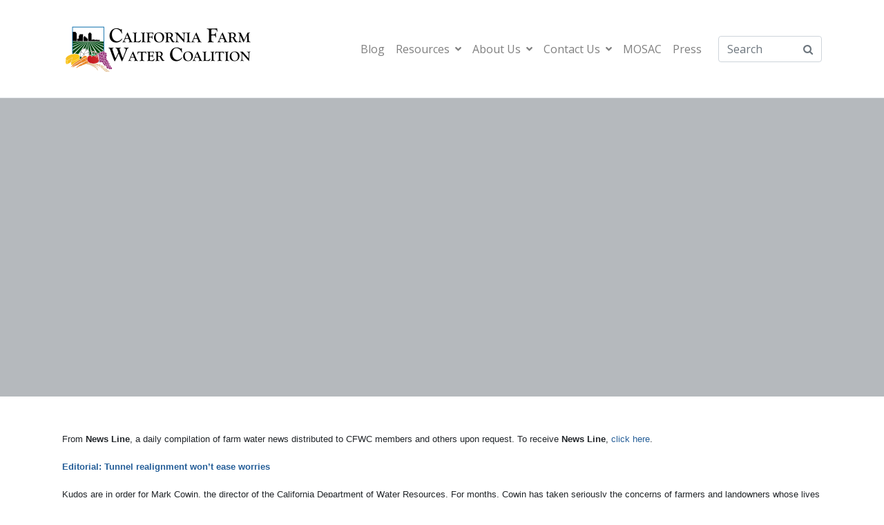

--- FILE ---
content_type: text/html; charset=UTF-8
request_url: https://dev.farmwater.org/farm-water-news/operation-guidelines-available-for-bdcp/
body_size: 13545
content:
<!DOCTYPE html><html lang="en"><head >	<meta charset="UTF-8" />
	<meta name="viewport" content="width=device-width, initial-scale=1" />
	<title>Operation guidelines available for BDCP &#8211; CFWC</title>
<meta name='robots' content='max-image-preview:large' />
<link rel="alternate" type="application/rss+xml" title="CFWC &raquo; Feed" href="https://dev.farmwater.org/feed/" />
<link rel="alternate" type="application/rss+xml" title="CFWC &raquo; Comments Feed" href="https://dev.farmwater.org/comments/feed/" />
<link rel="alternate" type="application/rss+xml" title="CFWC &raquo; Operation guidelines available for BDCP Comments Feed" href="https://dev.farmwater.org/farm-water-news/operation-guidelines-available-for-bdcp/feed/" />
<script type="text/javascript">
/* <![CDATA[ */
window._wpemojiSettings = {"baseUrl":"https:\/\/s.w.org\/images\/core\/emoji\/14.0.0\/72x72\/","ext":".png","svgUrl":"https:\/\/s.w.org\/images\/core\/emoji\/14.0.0\/svg\/","svgExt":".svg","source":{"concatemoji":"https:\/\/dev.farmwater.org\/wp-includes\/js\/wp-emoji-release.min.js?ver=6.4.7"}};
/*! This file is auto-generated */
!function(i,n){var o,s,e;function c(e){try{var t={supportTests:e,timestamp:(new Date).valueOf()};sessionStorage.setItem(o,JSON.stringify(t))}catch(e){}}function p(e,t,n){e.clearRect(0,0,e.canvas.width,e.canvas.height),e.fillText(t,0,0);var t=new Uint32Array(e.getImageData(0,0,e.canvas.width,e.canvas.height).data),r=(e.clearRect(0,0,e.canvas.width,e.canvas.height),e.fillText(n,0,0),new Uint32Array(e.getImageData(0,0,e.canvas.width,e.canvas.height).data));return t.every(function(e,t){return e===r[t]})}function u(e,t,n){switch(t){case"flag":return n(e,"\ud83c\udff3\ufe0f\u200d\u26a7\ufe0f","\ud83c\udff3\ufe0f\u200b\u26a7\ufe0f")?!1:!n(e,"\ud83c\uddfa\ud83c\uddf3","\ud83c\uddfa\u200b\ud83c\uddf3")&&!n(e,"\ud83c\udff4\udb40\udc67\udb40\udc62\udb40\udc65\udb40\udc6e\udb40\udc67\udb40\udc7f","\ud83c\udff4\u200b\udb40\udc67\u200b\udb40\udc62\u200b\udb40\udc65\u200b\udb40\udc6e\u200b\udb40\udc67\u200b\udb40\udc7f");case"emoji":return!n(e,"\ud83e\udef1\ud83c\udffb\u200d\ud83e\udef2\ud83c\udfff","\ud83e\udef1\ud83c\udffb\u200b\ud83e\udef2\ud83c\udfff")}return!1}function f(e,t,n){var r="undefined"!=typeof WorkerGlobalScope&&self instanceof WorkerGlobalScope?new OffscreenCanvas(300,150):i.createElement("canvas"),a=r.getContext("2d",{willReadFrequently:!0}),o=(a.textBaseline="top",a.font="600 32px Arial",{});return e.forEach(function(e){o[e]=t(a,e,n)}),o}function t(e){var t=i.createElement("script");t.src=e,t.defer=!0,i.head.appendChild(t)}"undefined"!=typeof Promise&&(o="wpEmojiSettingsSupports",s=["flag","emoji"],n.supports={everything:!0,everythingExceptFlag:!0},e=new Promise(function(e){i.addEventListener("DOMContentLoaded",e,{once:!0})}),new Promise(function(t){var n=function(){try{var e=JSON.parse(sessionStorage.getItem(o));if("object"==typeof e&&"number"==typeof e.timestamp&&(new Date).valueOf()<e.timestamp+604800&&"object"==typeof e.supportTests)return e.supportTests}catch(e){}return null}();if(!n){if("undefined"!=typeof Worker&&"undefined"!=typeof OffscreenCanvas&&"undefined"!=typeof URL&&URL.createObjectURL&&"undefined"!=typeof Blob)try{var e="postMessage("+f.toString()+"("+[JSON.stringify(s),u.toString(),p.toString()].join(",")+"));",r=new Blob([e],{type:"text/javascript"}),a=new Worker(URL.createObjectURL(r),{name:"wpTestEmojiSupports"});return void(a.onmessage=function(e){c(n=e.data),a.terminate(),t(n)})}catch(e){}c(n=f(s,u,p))}t(n)}).then(function(e){for(var t in e)n.supports[t]=e[t],n.supports.everything=n.supports.everything&&n.supports[t],"flag"!==t&&(n.supports.everythingExceptFlag=n.supports.everythingExceptFlag&&n.supports[t]);n.supports.everythingExceptFlag=n.supports.everythingExceptFlag&&!n.supports.flag,n.DOMReady=!1,n.readyCallback=function(){n.DOMReady=!0}}).then(function(){return e}).then(function(){var e;n.supports.everything||(n.readyCallback(),(e=n.source||{}).concatemoji?t(e.concatemoji):e.wpemoji&&e.twemoji&&(t(e.twemoji),t(e.wpemoji)))}))}((window,document),window._wpemojiSettings);
/* ]]> */
</script>
<style id='wp-emoji-styles-inline-css' type='text/css'>

	img.wp-smiley, img.emoji {
		display: inline !important;
		border: none !important;
		box-shadow: none !important;
		height: 1em !important;
		width: 1em !important;
		margin: 0 0.07em !important;
		vertical-align: -0.1em !important;
		background: none !important;
		padding: 0 !important;
	}
</style>
<link rel='stylesheet' id='wp-block-library-css' href='https://dev.farmwater.org/wp-includes/css/dist/block-library/style.min.css?ver=6.4.7' type='text/css' media='all' />
<style id='wp-block-library-theme-inline-css' type='text/css'>
.wp-block-audio figcaption{color:#555;font-size:13px;text-align:center}.is-dark-theme .wp-block-audio figcaption{color:hsla(0,0%,100%,.65)}.wp-block-audio{margin:0 0 1em}.wp-block-code{border:1px solid #ccc;border-radius:4px;font-family:Menlo,Consolas,monaco,monospace;padding:.8em 1em}.wp-block-embed figcaption{color:#555;font-size:13px;text-align:center}.is-dark-theme .wp-block-embed figcaption{color:hsla(0,0%,100%,.65)}.wp-block-embed{margin:0 0 1em}.blocks-gallery-caption{color:#555;font-size:13px;text-align:center}.is-dark-theme .blocks-gallery-caption{color:hsla(0,0%,100%,.65)}.wp-block-image figcaption{color:#555;font-size:13px;text-align:center}.is-dark-theme .wp-block-image figcaption{color:hsla(0,0%,100%,.65)}.wp-block-image{margin:0 0 1em}.wp-block-pullquote{border-bottom:4px solid;border-top:4px solid;color:currentColor;margin-bottom:1.75em}.wp-block-pullquote cite,.wp-block-pullquote footer,.wp-block-pullquote__citation{color:currentColor;font-size:.8125em;font-style:normal;text-transform:uppercase}.wp-block-quote{border-left:.25em solid;margin:0 0 1.75em;padding-left:1em}.wp-block-quote cite,.wp-block-quote footer{color:currentColor;font-size:.8125em;font-style:normal;position:relative}.wp-block-quote.has-text-align-right{border-left:none;border-right:.25em solid;padding-left:0;padding-right:1em}.wp-block-quote.has-text-align-center{border:none;padding-left:0}.wp-block-quote.is-large,.wp-block-quote.is-style-large,.wp-block-quote.is-style-plain{border:none}.wp-block-search .wp-block-search__label{font-weight:700}.wp-block-search__button{border:1px solid #ccc;padding:.375em .625em}:where(.wp-block-group.has-background){padding:1.25em 2.375em}.wp-block-separator.has-css-opacity{opacity:.4}.wp-block-separator{border:none;border-bottom:2px solid;margin-left:auto;margin-right:auto}.wp-block-separator.has-alpha-channel-opacity{opacity:1}.wp-block-separator:not(.is-style-wide):not(.is-style-dots){width:100px}.wp-block-separator.has-background:not(.is-style-dots){border-bottom:none;height:1px}.wp-block-separator.has-background:not(.is-style-wide):not(.is-style-dots){height:2px}.wp-block-table{margin:0 0 1em}.wp-block-table td,.wp-block-table th{word-break:normal}.wp-block-table figcaption{color:#555;font-size:13px;text-align:center}.is-dark-theme .wp-block-table figcaption{color:hsla(0,0%,100%,.65)}.wp-block-video figcaption{color:#555;font-size:13px;text-align:center}.is-dark-theme .wp-block-video figcaption{color:hsla(0,0%,100%,.65)}.wp-block-video{margin:0 0 1em}.wp-block-template-part.has-background{margin-bottom:0;margin-top:0;padding:1.25em 2.375em}
</style>
<style id='classic-theme-styles-inline-css' type='text/css'>
/*! This file is auto-generated */
.wp-block-button__link{color:#fff;background-color:#32373c;border-radius:9999px;box-shadow:none;text-decoration:none;padding:calc(.667em + 2px) calc(1.333em + 2px);font-size:1.125em}.wp-block-file__button{background:#32373c;color:#fff;text-decoration:none}
</style>
<style id='global-styles-inline-css' type='text/css'>
body{--wp--preset--color--black: #000000;--wp--preset--color--cyan-bluish-gray: #abb8c3;--wp--preset--color--white: #ffffff;--wp--preset--color--pale-pink: #f78da7;--wp--preset--color--vivid-red: #cf2e2e;--wp--preset--color--luminous-vivid-orange: #ff6900;--wp--preset--color--luminous-vivid-amber: #fcb900;--wp--preset--color--light-green-cyan: #7bdcb5;--wp--preset--color--vivid-green-cyan: #00d084;--wp--preset--color--pale-cyan-blue: #8ed1fc;--wp--preset--color--vivid-cyan-blue: #0693e3;--wp--preset--color--vivid-purple: #9b51e0;--wp--preset--gradient--vivid-cyan-blue-to-vivid-purple: linear-gradient(135deg,rgba(6,147,227,1) 0%,rgb(155,81,224) 100%);--wp--preset--gradient--light-green-cyan-to-vivid-green-cyan: linear-gradient(135deg,rgb(122,220,180) 0%,rgb(0,208,130) 100%);--wp--preset--gradient--luminous-vivid-amber-to-luminous-vivid-orange: linear-gradient(135deg,rgba(252,185,0,1) 0%,rgba(255,105,0,1) 100%);--wp--preset--gradient--luminous-vivid-orange-to-vivid-red: linear-gradient(135deg,rgba(255,105,0,1) 0%,rgb(207,46,46) 100%);--wp--preset--gradient--very-light-gray-to-cyan-bluish-gray: linear-gradient(135deg,rgb(238,238,238) 0%,rgb(169,184,195) 100%);--wp--preset--gradient--cool-to-warm-spectrum: linear-gradient(135deg,rgb(74,234,220) 0%,rgb(151,120,209) 20%,rgb(207,42,186) 40%,rgb(238,44,130) 60%,rgb(251,105,98) 80%,rgb(254,248,76) 100%);--wp--preset--gradient--blush-light-purple: linear-gradient(135deg,rgb(255,206,236) 0%,rgb(152,150,240) 100%);--wp--preset--gradient--blush-bordeaux: linear-gradient(135deg,rgb(254,205,165) 0%,rgb(254,45,45) 50%,rgb(107,0,62) 100%);--wp--preset--gradient--luminous-dusk: linear-gradient(135deg,rgb(255,203,112) 0%,rgb(199,81,192) 50%,rgb(65,88,208) 100%);--wp--preset--gradient--pale-ocean: linear-gradient(135deg,rgb(255,245,203) 0%,rgb(182,227,212) 50%,rgb(51,167,181) 100%);--wp--preset--gradient--electric-grass: linear-gradient(135deg,rgb(202,248,128) 0%,rgb(113,206,126) 100%);--wp--preset--gradient--midnight: linear-gradient(135deg,rgb(2,3,129) 0%,rgb(40,116,252) 100%);--wp--preset--font-size--small: 13px;--wp--preset--font-size--medium: 20px;--wp--preset--font-size--large: 36px;--wp--preset--font-size--x-large: 42px;--wp--preset--font-family--inter: "Inter", sans-serif;--wp--preset--font-family--cardo: Cardo;--wp--preset--spacing--20: 0.44rem;--wp--preset--spacing--30: 0.67rem;--wp--preset--spacing--40: 1rem;--wp--preset--spacing--50: 1.5rem;--wp--preset--spacing--60: 2.25rem;--wp--preset--spacing--70: 3.38rem;--wp--preset--spacing--80: 5.06rem;--wp--preset--shadow--natural: 6px 6px 9px rgba(0, 0, 0, 0.2);--wp--preset--shadow--deep: 12px 12px 50px rgba(0, 0, 0, 0.4);--wp--preset--shadow--sharp: 6px 6px 0px rgba(0, 0, 0, 0.2);--wp--preset--shadow--outlined: 6px 6px 0px -3px rgba(255, 255, 255, 1), 6px 6px rgba(0, 0, 0, 1);--wp--preset--shadow--crisp: 6px 6px 0px rgba(0, 0, 0, 1);}:where(.is-layout-flex){gap: 0.5em;}:where(.is-layout-grid){gap: 0.5em;}body .is-layout-flow > .alignleft{float: left;margin-inline-start: 0;margin-inline-end: 2em;}body .is-layout-flow > .alignright{float: right;margin-inline-start: 2em;margin-inline-end: 0;}body .is-layout-flow > .aligncenter{margin-left: auto !important;margin-right: auto !important;}body .is-layout-constrained > .alignleft{float: left;margin-inline-start: 0;margin-inline-end: 2em;}body .is-layout-constrained > .alignright{float: right;margin-inline-start: 2em;margin-inline-end: 0;}body .is-layout-constrained > .aligncenter{margin-left: auto !important;margin-right: auto !important;}body .is-layout-constrained > :where(:not(.alignleft):not(.alignright):not(.alignfull)){max-width: var(--wp--style--global--content-size);margin-left: auto !important;margin-right: auto !important;}body .is-layout-constrained > .alignwide{max-width: var(--wp--style--global--wide-size);}body .is-layout-flex{display: flex;}body .is-layout-flex{flex-wrap: wrap;align-items: center;}body .is-layout-flex > *{margin: 0;}body .is-layout-grid{display: grid;}body .is-layout-grid > *{margin: 0;}:where(.wp-block-columns.is-layout-flex){gap: 2em;}:where(.wp-block-columns.is-layout-grid){gap: 2em;}:where(.wp-block-post-template.is-layout-flex){gap: 1.25em;}:where(.wp-block-post-template.is-layout-grid){gap: 1.25em;}.has-black-color{color: var(--wp--preset--color--black) !important;}.has-cyan-bluish-gray-color{color: var(--wp--preset--color--cyan-bluish-gray) !important;}.has-white-color{color: var(--wp--preset--color--white) !important;}.has-pale-pink-color{color: var(--wp--preset--color--pale-pink) !important;}.has-vivid-red-color{color: var(--wp--preset--color--vivid-red) !important;}.has-luminous-vivid-orange-color{color: var(--wp--preset--color--luminous-vivid-orange) !important;}.has-luminous-vivid-amber-color{color: var(--wp--preset--color--luminous-vivid-amber) !important;}.has-light-green-cyan-color{color: var(--wp--preset--color--light-green-cyan) !important;}.has-vivid-green-cyan-color{color: var(--wp--preset--color--vivid-green-cyan) !important;}.has-pale-cyan-blue-color{color: var(--wp--preset--color--pale-cyan-blue) !important;}.has-vivid-cyan-blue-color{color: var(--wp--preset--color--vivid-cyan-blue) !important;}.has-vivid-purple-color{color: var(--wp--preset--color--vivid-purple) !important;}.has-black-background-color{background-color: var(--wp--preset--color--black) !important;}.has-cyan-bluish-gray-background-color{background-color: var(--wp--preset--color--cyan-bluish-gray) !important;}.has-white-background-color{background-color: var(--wp--preset--color--white) !important;}.has-pale-pink-background-color{background-color: var(--wp--preset--color--pale-pink) !important;}.has-vivid-red-background-color{background-color: var(--wp--preset--color--vivid-red) !important;}.has-luminous-vivid-orange-background-color{background-color: var(--wp--preset--color--luminous-vivid-orange) !important;}.has-luminous-vivid-amber-background-color{background-color: var(--wp--preset--color--luminous-vivid-amber) !important;}.has-light-green-cyan-background-color{background-color: var(--wp--preset--color--light-green-cyan) !important;}.has-vivid-green-cyan-background-color{background-color: var(--wp--preset--color--vivid-green-cyan) !important;}.has-pale-cyan-blue-background-color{background-color: var(--wp--preset--color--pale-cyan-blue) !important;}.has-vivid-cyan-blue-background-color{background-color: var(--wp--preset--color--vivid-cyan-blue) !important;}.has-vivid-purple-background-color{background-color: var(--wp--preset--color--vivid-purple) !important;}.has-black-border-color{border-color: var(--wp--preset--color--black) !important;}.has-cyan-bluish-gray-border-color{border-color: var(--wp--preset--color--cyan-bluish-gray) !important;}.has-white-border-color{border-color: var(--wp--preset--color--white) !important;}.has-pale-pink-border-color{border-color: var(--wp--preset--color--pale-pink) !important;}.has-vivid-red-border-color{border-color: var(--wp--preset--color--vivid-red) !important;}.has-luminous-vivid-orange-border-color{border-color: var(--wp--preset--color--luminous-vivid-orange) !important;}.has-luminous-vivid-amber-border-color{border-color: var(--wp--preset--color--luminous-vivid-amber) !important;}.has-light-green-cyan-border-color{border-color: var(--wp--preset--color--light-green-cyan) !important;}.has-vivid-green-cyan-border-color{border-color: var(--wp--preset--color--vivid-green-cyan) !important;}.has-pale-cyan-blue-border-color{border-color: var(--wp--preset--color--pale-cyan-blue) !important;}.has-vivid-cyan-blue-border-color{border-color: var(--wp--preset--color--vivid-cyan-blue) !important;}.has-vivid-purple-border-color{border-color: var(--wp--preset--color--vivid-purple) !important;}.has-vivid-cyan-blue-to-vivid-purple-gradient-background{background: var(--wp--preset--gradient--vivid-cyan-blue-to-vivid-purple) !important;}.has-light-green-cyan-to-vivid-green-cyan-gradient-background{background: var(--wp--preset--gradient--light-green-cyan-to-vivid-green-cyan) !important;}.has-luminous-vivid-amber-to-luminous-vivid-orange-gradient-background{background: var(--wp--preset--gradient--luminous-vivid-amber-to-luminous-vivid-orange) !important;}.has-luminous-vivid-orange-to-vivid-red-gradient-background{background: var(--wp--preset--gradient--luminous-vivid-orange-to-vivid-red) !important;}.has-very-light-gray-to-cyan-bluish-gray-gradient-background{background: var(--wp--preset--gradient--very-light-gray-to-cyan-bluish-gray) !important;}.has-cool-to-warm-spectrum-gradient-background{background: var(--wp--preset--gradient--cool-to-warm-spectrum) !important;}.has-blush-light-purple-gradient-background{background: var(--wp--preset--gradient--blush-light-purple) !important;}.has-blush-bordeaux-gradient-background{background: var(--wp--preset--gradient--blush-bordeaux) !important;}.has-luminous-dusk-gradient-background{background: var(--wp--preset--gradient--luminous-dusk) !important;}.has-pale-ocean-gradient-background{background: var(--wp--preset--gradient--pale-ocean) !important;}.has-electric-grass-gradient-background{background: var(--wp--preset--gradient--electric-grass) !important;}.has-midnight-gradient-background{background: var(--wp--preset--gradient--midnight) !important;}.has-small-font-size{font-size: var(--wp--preset--font-size--small) !important;}.has-medium-font-size{font-size: var(--wp--preset--font-size--medium) !important;}.has-large-font-size{font-size: var(--wp--preset--font-size--large) !important;}.has-x-large-font-size{font-size: var(--wp--preset--font-size--x-large) !important;}
.wp-block-navigation a:where(:not(.wp-element-button)){color: inherit;}
:where(.wp-block-post-template.is-layout-flex){gap: 1.25em;}:where(.wp-block-post-template.is-layout-grid){gap: 1.25em;}
:where(.wp-block-columns.is-layout-flex){gap: 2em;}:where(.wp-block-columns.is-layout-grid){gap: 2em;}
.wp-block-pullquote{font-size: 1.5em;line-height: 1.6;}
</style>
<link rel='stylesheet' id='woocommerce-layout-css' href='https://dev.farmwater.org/wp-content/plugins/woocommerce/assets/css/woocommerce-layout.css?ver=9.1.2' type='text/css' media='all' />
<link rel='stylesheet' id='woocommerce-smallscreen-css' href='https://dev.farmwater.org/wp-content/plugins/woocommerce/assets/css/woocommerce-smallscreen.css?ver=9.1.2' type='text/css' media='only screen and (max-width: 768px)' />
<link rel='stylesheet' id='woocommerce-general-css' href='https://dev.farmwater.org/wp-content/plugins/woocommerce/assets/css/woocommerce.css?ver=9.1.2' type='text/css' media='all' />
<style id='woocommerce-inline-inline-css' type='text/css'>
.woocommerce form .form-row .required { visibility: visible; }
</style>
<link rel='stylesheet' id='jupiterx-popups-animation-css' href='https://dev.farmwater.org/wp-content/plugins/jupiterx-core/includes/extensions/raven/assets/lib/animate/animate.min.css?ver=3.4.6' type='text/css' media='all' />
<link rel='stylesheet' id='jupiterx-css' href='https://dev.farmwater.org/wp-content/uploads/jupiterx/compiler/jupiterx/9681ce2.css?ver=3.4.6' type='text/css' media='all' />
<link rel='stylesheet' id='jupiterx-elements-dynamic-styles-css' href='https://dev.farmwater.org/wp-content/uploads/jupiterx/compiler/jupiterx-elements-dynamic-styles/8c9b4f5.css?ver=3.4.6' type='text/css' media='all' />
<link rel='stylesheet' id='was-frontend-css' href='https://dev.farmwater.org/wp-content/plugins/sellkit-pro/assets/dist/css/swatches-frontend.min.css?ver=1.7.0' type='text/css' media='all' />
<link rel='stylesheet' id='elementor-icons-css' href='https://dev.farmwater.org/wp-content/plugins/elementor/assets/lib/eicons/css/elementor-icons.min.css?ver=5.35.0' type='text/css' media='all' />
<link rel='stylesheet' id='elementor-frontend-css' href='https://dev.farmwater.org/wp-content/plugins/elementor/assets/css/frontend.min.css?ver=3.27.7' type='text/css' media='all' />
<link rel='stylesheet' id='font-awesome-css' href='https://dev.farmwater.org/wp-content/plugins/elementor/assets/lib/font-awesome/css/font-awesome.min.css?ver=4.7.0' type='text/css' media='all' />
<link rel='stylesheet' id='jupiterx-core-raven-frontend-css' href='https://dev.farmwater.org/wp-content/plugins/jupiterx-core/includes/extensions/raven/assets/css/frontend.min.css?ver=6.4.7' type='text/css' media='all' />
<link rel='stylesheet' id='elementor-post-5-css' href='https://dev.farmwater.org/wp-content/uploads/elementor/css/post-5.css?ver=1734690247' type='text/css' media='all' />
<link rel='stylesheet' id='elementor-pro-css' href='https://dev.farmwater.org/wp-content/plugins/elementor-pro/assets/css/frontend.min.css?ver=3.19.1' type='text/css' media='all' />
<link rel='stylesheet' id='sellkit-pro-frontend-css' href='https://dev.farmwater.org/wp-content/plugins/sellkit-pro/assets/dist/css/frontend.min.css?ver=1.7.0' type='text/css' media='all' />
<link rel='stylesheet' id='sellkit-frontend-css' href='https://dev.farmwater.org/wp-content/plugins/sellkit/assets/dist/css/frontend.min.css?ver=2.4.0' type='text/css' media='all' />
<link rel='stylesheet' id='flatpickr-css' href='https://dev.farmwater.org/wp-content/plugins/elementor/assets/lib/flatpickr/flatpickr.min.css?ver=4.6.13' type='text/css' media='all' />
<link rel='stylesheet' id='google-fonts-1-css' href='https://fonts.googleapis.com/css?family=Roboto%3A100%2C100italic%2C200%2C200italic%2C300%2C300italic%2C400%2C400italic%2C500%2C500italic%2C600%2C600italic%2C700%2C700italic%2C800%2C800italic%2C900%2C900italic%7CRoboto+Slab%3A100%2C100italic%2C200%2C200italic%2C300%2C300italic%2C400%2C400italic%2C500%2C500italic%2C600%2C600italic%2C700%2C700italic%2C800%2C800italic%2C900%2C900italic&#038;display=swap&#038;ver=6.4.7' type='text/css' media='all' />
<link rel="preconnect" href="https://fonts.gstatic.com/" crossorigin><script type="text/javascript" src="https://dev.farmwater.org/wp-includes/js/jquery/jquery.min.js?ver=3.7.1" id="jquery-core-js"></script>
<script type="text/javascript" src="https://dev.farmwater.org/wp-includes/js/jquery/jquery-migrate.min.js?ver=3.4.1" id="jquery-migrate-js"></script>
<script type="text/javascript" src="https://dev.farmwater.org/wp-content/plugins/woocommerce/assets/js/jquery-blockui/jquery.blockUI.min.js?ver=2.7.0-wc.9.1.2" id="jquery-blockui-js" defer="defer" data-wp-strategy="defer"></script>
<script type="text/javascript" id="wc-add-to-cart-js-extra">
/* <![CDATA[ */
var wc_add_to_cart_params = {"ajax_url":"\/wp-admin\/admin-ajax.php","wc_ajax_url":"\/?wc-ajax=%%endpoint%%","i18n_view_cart":"View cart","cart_url":"https:\/\/dev.farmwater.org\/cart\/","is_cart":"","cart_redirect_after_add":"no"};
/* ]]> */
</script>
<script type="text/javascript" src="https://dev.farmwater.org/wp-content/plugins/woocommerce/assets/js/frontend/add-to-cart.min.js?ver=9.1.2" id="wc-add-to-cart-js" defer="defer" data-wp-strategy="defer"></script>
<script type="text/javascript" src="https://dev.farmwater.org/wp-content/plugins/woocommerce/assets/js/js-cookie/js.cookie.min.js?ver=2.1.4-wc.9.1.2" id="js-cookie-js" defer="defer" data-wp-strategy="defer"></script>
<script type="text/javascript" id="woocommerce-js-extra">
/* <![CDATA[ */
var woocommerce_params = {"ajax_url":"\/wp-admin\/admin-ajax.php","wc_ajax_url":"\/?wc-ajax=%%endpoint%%"};
/* ]]> */
</script>
<script type="text/javascript" src="https://dev.farmwater.org/wp-content/plugins/woocommerce/assets/js/frontend/woocommerce.min.js?ver=9.1.2" id="woocommerce-js" defer="defer" data-wp-strategy="defer"></script>
<script type="text/javascript" src="https://dev.farmwater.org/wp-content/themes/jupiterx/lib/admin/assets/lib/webfont/webfont.min.js?ver=1.6.26" id="jupiterx-webfont-js"></script>
<script type="text/javascript" id="jupiterx-webfont-js-after">
/* <![CDATA[ */
WebFont.load({
				google: {
					families: ['Open Sans:100,200,300,400,500,600,700,800,900,100italic,200italic,300italic,400italic,500italic,600italic,700italic,800italic,900italic']
				}
			});
/* ]]> */
</script>
<script type="text/javascript" src="https://dev.farmwater.org/wp-content/themes/jupiterx/lib/assets/dist/js/utils.min.js?ver=3.4.6" id="jupiterx-utils-js"></script>
<link rel="https://api.w.org/" href="https://dev.farmwater.org/wp-json/" /><link rel="alternate" type="application/json" href="https://dev.farmwater.org/wp-json/wp/v2/posts/3463" /><link rel="EditURI" type="application/rsd+xml" title="RSD" href="https://dev.farmwater.org/xmlrpc.php?rsd" />
<meta name="generator" content="WordPress 6.4.7" />
<meta name="generator" content="WooCommerce 9.1.2" />
<link rel="canonical" href="https://dev.farmwater.org/farm-water-news/operation-guidelines-available-for-bdcp/" />
<link rel='shortlink' href='https://dev.farmwater.org/?p=3463' />
<link rel="alternate" type="application/json+oembed" href="https://dev.farmwater.org/wp-json/oembed/1.0/embed?url=https%3A%2F%2Fdev.farmwater.org%2Ffarm-water-news%2Foperation-guidelines-available-for-bdcp%2F" />
<link rel="alternate" type="text/xml+oembed" href="https://dev.farmwater.org/wp-json/oembed/1.0/embed?url=https%3A%2F%2Fdev.farmwater.org%2Ffarm-water-news%2Foperation-guidelines-available-for-bdcp%2F&#038;format=xml" />
	<noscript><style>.woocommerce-product-gallery{ opacity: 1 !important; }</style></noscript>
	<meta name="generator" content="Elementor 3.27.7; features: additional_custom_breakpoints; settings: css_print_method-external, google_font-enabled, font_display-swap">
<link rel="preconnect" href="//code.tidio.co">			<style>
				.e-con.e-parent:nth-of-type(n+4):not(.e-lazyloaded):not(.e-no-lazyload),
				.e-con.e-parent:nth-of-type(n+4):not(.e-lazyloaded):not(.e-no-lazyload) * {
					background-image: none !important;
				}
				@media screen and (max-height: 1024px) {
					.e-con.e-parent:nth-of-type(n+3):not(.e-lazyloaded):not(.e-no-lazyload),
					.e-con.e-parent:nth-of-type(n+3):not(.e-lazyloaded):not(.e-no-lazyload) * {
						background-image: none !important;
					}
				}
				@media screen and (max-height: 640px) {
					.e-con.e-parent:nth-of-type(n+2):not(.e-lazyloaded):not(.e-no-lazyload),
					.e-con.e-parent:nth-of-type(n+2):not(.e-lazyloaded):not(.e-no-lazyload) * {
						background-image: none !important;
					}
				}
			</style>
					<link rel="pingback" href="https://dev.farmwater.org/xmlrpc.php">
		<style id='wp-fonts-local' type='text/css'>
@font-face{font-family:Inter;font-style:normal;font-weight:300 900;font-display:fallback;src:url('https://dev.farmwater.org/wp-content/plugins/woocommerce/assets/fonts/Inter-VariableFont_slnt,wght.woff2') format('woff2');font-stretch:normal;}
@font-face{font-family:Cardo;font-style:normal;font-weight:400;font-display:fallback;src:url('https://dev.farmwater.org/wp-content/plugins/woocommerce/assets/fonts/cardo_normal_400.woff2') format('woff2');}
</style>
<link rel="icon" href="https://dev.farmwater.org/wp-content/uploads/2023/08/cropped-CFWC_Landscape_Logo-32x32.png" sizes="32x32" />
<link rel="icon" href="https://dev.farmwater.org/wp-content/uploads/2023/08/cropped-CFWC_Landscape_Logo-192x192.png" sizes="192x192" />
<link rel="apple-touch-icon" href="https://dev.farmwater.org/wp-content/uploads/2023/08/cropped-CFWC_Landscape_Logo-180x180.png" />
<meta name="msapplication-TileImage" content="https://dev.farmwater.org/wp-content/uploads/2023/08/cropped-CFWC_Landscape_Logo-270x270.png" />
</head><body class="post-template-default single single-post postid-3463 single-format-standard no-js theme-jupiterx woocommerce-no-js eio-default elementor-default elementor-kit-5 jupiterx-post-template-2 jupiterx-header-sticky" itemscope="itemscope" itemtype="http://schema.org/WebPage"><a class="jupiterx-a11y jupiterx-a11y-skip-navigation-link" href="#jupiterx-main">Skip to content</a><div class="jupiterx-site"><header class="jupiterx-header" data-jupiterx-settings="{&quot;breakpoint&quot;:&quot;767.98&quot;,&quot;behavior&quot;:&quot;sticky&quot;,&quot;offset&quot;:&quot;500&quot;}" role="banner" itemscope="itemscope" itemtype="http://schema.org/WPHeader"><nav class="jupiterx-site-navbar navbar navbar-expand-md navbar-light jupiterx-navbar-desktop-left jupiterx-navbar-tablet-left jupiterx-navbar-mobile-left" role="navigation" itemscope="itemscope" itemtype="http://schema.org/SiteNavigationElement"><div class="container"><div class="jupiterx-navbar-brand"><a href="https://dev.farmwater.org" class="jupiterx-navbar-brand-link navbar-brand" rel="home" itemprop="headline"><img src="https://dev.farmwater.org/wp-content/uploads/2023/08/CFWC_Landscape_Logo.png" class="jupiterx-navbar-brand-img" alt="" srcset="https://dev.farmwater.org/wp-content/uploads/2023/08/CFWC_Landscape_Logo.png 1x, https://dev.farmwater.org/wp-content/uploads/2023/08/CFWC_Landscape_Logo.png 2x"></a></div><button class="jupiterx-navbar-toggler navbar-toggler" type="button" data-toggle="collapse" data-target="#jupiterxSiteNavbar" aria-controls="jupiterxSiteNavbar" aria-expanded="false" aria-label="Toggle navigation"><span class="navbar-toggler-icon"></span></button><div class="collapse navbar-collapse" id="jupiterxSiteNavbar"><div class="menu-main-menu-container"><ul id="menu-main-menu" class="jupiterx-nav-primary navbar-nav"><li id="menu-item-12472" class="menu-item menu-item-type-post_type menu-item-object-page menu-item-12472 nav-item"><a href="https://dev.farmwater.org/cfwc-blog-2/" class="nav-link" id="menu-item-link-12472">Blog</a></li>
<li id="menu-item-12473" class="menu-item menu-item-type-post_type menu-item-object-page menu-item-has-children menu-item-12473 nav-item dropdown"><a href="https://dev.farmwater.org/resources/" class="nav-link dropdown-toggle" id="menu-item-link-12473">Resources<i class="dropdown-toggle-icon jupiterx-icon-angle-down"></i></a>
<ul  class="sub-menu dropdown-menu" aria-labelledby="navbar-dropdown-menu-link-12473">
	<li id="menu-item-12506" class="menu-item menu-item-type-post_type menu-item-object-page menu-item-12506 nav-item"><a href="https://dev.farmwater.org/resources-2/fact-sheets-2/" class="dropdown-item" id="menu-item-link-12506">Fact Sheets</a></li>
	<li id="menu-item-12507" class="menu-item menu-item-type-post_type menu-item-object-page menu-item-12507 nav-item"><a href="https://dev.farmwater.org/resources-2/educator_resources/" class="dropdown-item" id="menu-item-link-12507">Educator Resources</a></li>
</ul>
</li>
<li id="menu-item-12462" class="menu-item menu-item-type-post_type menu-item-object-page menu-item-has-children menu-item-12462 nav-item dropdown"><a href="https://dev.farmwater.org/about-california-farm-water-coalition/" class="nav-link dropdown-toggle" id="menu-item-link-12462">About Us<i class="dropdown-toggle-icon jupiterx-icon-angle-down"></i></a>
<ul  class="sub-menu dropdown-menu" aria-labelledby="navbar-dropdown-menu-link-12462">
	<li id="menu-item-12498" class="menu-item menu-item-type-post_type menu-item-object-page menu-item-12498 nav-item"><a href="https://dev.farmwater.org/programs-activities/" class="dropdown-item" id="menu-item-link-12498">Programs &#038; Activities</a></li>
	<li id="menu-item-12463" class="menu-item menu-item-type-post_type menu-item-object-page menu-item-12463 nav-item"><a href="https://dev.farmwater.org/about-california-farm-water-coalition/board-of-directors/" class="dropdown-item" id="menu-item-link-12463">CFWC Board of Directors</a></li>
</ul>
</li>
<li id="menu-item-12464" class="menu-item menu-item-type-post_type menu-item-object-page menu-item-has-children menu-item-12464 nav-item dropdown"><a href="https://dev.farmwater.org/about-california-farm-water-coalition/contact-us/" class="nav-link dropdown-toggle" id="menu-item-link-12464">Contact Us<i class="dropdown-toggle-icon jupiterx-icon-angle-down"></i></a>
<ul  class="sub-menu dropdown-menu" aria-labelledby="navbar-dropdown-menu-link-12464">
	<li id="menu-item-12505" class="menu-item menu-item-type-custom menu-item-object-custom menu-item-12505 nav-item"><a href="https://farmwater.org/donate/" class="dropdown-item" id="menu-item-link-12505">Join the Coalition</a></li>
	<li id="menu-item-12499" class="menu-item menu-item-type-post_type menu-item-object-page menu-item-12499 nav-item"><a href="https://dev.farmwater.org/subscribe-news-line/" class="dropdown-item" id="menu-item-link-12499">Subscribe to News Line</a></li>
	<li id="menu-item-12502" class="menu-item menu-item-type-post_type menu-item-object-page menu-item-12502 nav-item"><a href="https://dev.farmwater.org/support-cultivate-california-program/" class="dropdown-item" id="menu-item-link-12502">Support the Cultivate California Program</a></li>
</ul>
</li>
<li id="menu-item-12497" class="menu-item menu-item-type-post_type menu-item-object-page menu-item-12497 nav-item"><a href="https://dev.farmwater.org/powerhouse-science-center-feature/" class="nav-link" id="menu-item-link-12497">MOSAC</a></li>
<li id="menu-item-12508" class="menu-item menu-item-type-post_type menu-item-object-page menu-item-12508 nav-item"><a href="https://dev.farmwater.org/learn-more-california-water/releases-and-statements/" class="nav-link" id="menu-item-link-12508">Press</a></li>
</ul></div><form class="jupiterx-search-form form-inline" method="get" action="https://dev.farmwater.org/" role="search"><input class="form-control" type="search" placeholder="Search" value="" name="s"/><button class="btn jupiterx-icon-search-1"></button></form></div><div class="jupiterx-navbar-content"><a class="jupiterx-navbar-cart" href="https://dev.farmwater.org/cart/"><span class="jupiterx-navbar-cart-icon jupiterx-icon-shopping-cart-6"></span><span class="jupiterx-navbar-cart-count"> 0</span></a></div></div></nav></header><main id="jupiterx-main" class="jupiterx-main"><div class="jupiterx-main-content jupiterx-post-image-full-width"><header class="jupiterx-post-header"><div class="jupiterx-post-image-overlay"></div><div class="container"></div></header><div class="container"><div class="row"><div id="jupiterx-primary" class="jupiterx-primary col-lg-12"><div class="jupiterx-content" role="main" itemprop="mainEntityOfPage" itemscope="itemscope" itemtype="http://schema.org/Blog"><article id="3463" class="jupiterx-post post-3463 post type-post status-publish format-standard hentry category-farm-water-news category-california-farm-water-drought-in-news" itemscope="itemscope" itemtype="http://schema.org/BlogPosting" itemprop="blogPost"><div class="jupiterx-post-body" itemprop="articleBody"><div class="jupiterx-post-content clearfix" itemprop="text"></p>
<p class="MsoNormal"><span style="font-size: 10.0pt; mso-bidi-font-size: 12.0pt; font-family: Arial;">From <strong><span style="font-family: Arial;">News Line</span></strong>, a daily compilation of farm water news distributed to CFWC members and others upon request. To receive <strong><span style="font-family: Arial;">News Line</span></strong>, <a href="mailto:mhenry@farmwater.org">click here</a>.</span><span style="font-size: 10.0pt; mso-bidi-font-size: 13.0pt; font-family: Arial; mso-bidi-font-family: Arial;"> </span></p>
<p class="MsoNormal"><span style="font-size: 10.0pt; mso-bidi-font-size: 13.0pt; font-family: Arial; mso-bidi-font-family: Arial;"> </span></p>
<p class="MsoNormal" style="mso-pagination: none; mso-layout-grid-align: none; text-autospace: none;"><span style="font-size: 10.0pt; mso-bidi-font-size: 12.0pt; font-family: Arial; mso-bidi-font-family: " New="New" Roman";"="Roman";""><a href="http://r20.rs6.net/tn.jsp?e=[base64]"><strong><span style="mso-bidi-font-size: 16.0pt; mso-bidi-font-family: Arial;">Editorial: Tunnel realignment won&#8217;t ease worries</span></strong></a></span><strong></strong></p>
<p class="MsoNormal" style="mso-pagination: none; mso-layout-grid-align: none; text-autospace: none;"><span style="font-size: 10.0pt; mso-bidi-font-size: 13.0pt; font-family: Arial; mso-bidi-font-family: Arial;"> </span></p>
<p class="MsoNormal" style="mso-pagination: none; mso-layout-grid-align: none; text-autospace: none;"><span style="font-size: 10.0pt; mso-bidi-font-size: 13.0pt; font-family: Arial; mso-bidi-font-family: Arial;">Kudos are in order for Mark Cowin, the director of the California Department of Water Resources. For months, Cowin has taken seriously the concerns of farmers and landowners whose lives and businesses could be upended by a gargantuan water tunnel project the state wants to build through the Sacramento- San Joaquin Delta.</span></p>
<p class="MsoNormal" style="mso-pagination: none; mso-layout-grid-align: none; text-autospace: none;"><strong><span style="font-size: 10.0pt; mso-bidi-font-size: 13.0pt; font-family: Arial; mso-bidi-font-family: Arial;"> </span></strong></p>
<p class="MsoNormal" style="mso-pagination: none; mso-layout-grid-align: none; text-autospace: none;"><strong><em><span style="font-size: 10.0pt; mso-bidi-font-size: 13.0pt; font-family: Arial; mso-bidi-font-family: Arial;">Coalition response&#8230;</span></em></strong><span style="font-size: 10.0pt; mso-bidi-font-size: 13.0pt; font-family: Arial; mso-bidi-font-family: Arial;">The changes announced last week to the Bay Delta Conservation Plan as outlined by this editorial is a continuation of changes that have taken place with the planning process. People may forget, or may not even be aware that at one time the proposal called for three tunnels. These and other changes have been the result to listening to comments and conducting studies and analyses to determine if they would benefit the Plan.</span></p>
<p class="MsoNormal" style="mso-pagination: none; mso-layout-grid-align: none; text-autospace: none;"><span style="font-size: 10.0pt; mso-bidi-font-size: 13.0pt; font-family: Arial; mso-bidi-font-family: Arial;"> </span></p>
<p class="MsoNormal" style="mso-pagination: none; mso-layout-grid-align: none; text-autospace: none;"><span style="font-size: 10.0pt; mso-bidi-font-size: 13.0pt; font-family: Arial; mso-bidi-font-family: Arial;">It is puzzling why the editorial continued to question how the project will be operated during different times of the year or in wet or dry years. The BDCP Conservation Measure 1 &#8211; Water Facilities and Operations brochure has been on the BDCP web site for five months with an easy-to-understand diagram of variable export rates based on Sacramento River flow conditions. When water levels are high in the Sacramento River, more water will be available to move through the tunnels. When river levels are low, less water will be diverted. Individuals seeking to learn more about the flow of water through the tunnels can read it themselves at <a href="http://r20.rs6.net/tn.jsp?e=0017b-cLMsykeS-8qSD_jXpu5n3V7hM2T7shmw26VYZQwLmHKlbj6t0OMTwAtXgB5ftd5QTzuu6pWyKdh33EXVdksX6Aa3KfNkMMRzisallKt_kLkKoF5gO2Q==">http://bit.ly/18FGxrl</a>. </span></p>
<p class="MsoNormal" style="mso-pagination: none; mso-layout-grid-align: none; text-autospace: none;"><span style="font-size: 10.0pt; mso-bidi-font-size: 13.0pt; font-family: Arial; mso-bidi-font-family: Arial;"> </span></p>
<p class="MsoNormal"><span style="font-size: 10.0pt; mso-bidi-font-size: 13.0pt; font-family: Arial; mso-bidi-font-family: Arial;">It is also important to remember that the objective of BDCP is to obtain a 50-year endangered species permit that will improve the Delta through a long-term conservation strategy. These improvements should also increase the reliability of water supply deliveries to almost 4,000 farms and 25 million Californians from the Bay Area to San Diego.</span></p>
<!--<rdf:RDF xmlns:rdf="http://www.w3.org/1999/02/22-rdf-syntax-ns#"
			xmlns:dc="http://purl.org/dc/elements/1.1/"
			xmlns:trackback="http://madskills.com/public/xml/rss/module/trackback/">
		<rdf:Description rdf:about="https://dev.farmwater.org/farm-water-news/operation-guidelines-available-for-bdcp/"
    dc:identifier="https://dev.farmwater.org/farm-water-news/operation-guidelines-available-for-bdcp/"
    dc:title="Operation guidelines available for BDCP"
    trackback:ping="https://dev.farmwater.org/farm-water-news/operation-guidelines-available-for-bdcp/trackback/" />
</rdf:RDF>-->
</div><div class="jupiterx-social-share jupiterx-social-share-post"><div class="jupiterx-social-share-inner"><a class="jupiterx-social-share-link btn jupiterx-social-share-facebook" href="https://facebook.com/sharer/sharer.php?u=https://dev.farmwater.org/farm-water-news/operation-guidelines-available-for-bdcp/" target="_blank" aria-label="Share on Facebook"><span class="jupiterx-icon jupiterx-icon-facebook-f"></span><span class="jupiterx-social-share-link-name">Facebook</span></a><a class="jupiterx-social-share-link btn jupiterx-social-share-twitter" href="https://twitter.com/intent/tweet/?text=Operation%20guidelines%20available%20for%20BDCP&#038;url=https://dev.farmwater.org/farm-water-news/operation-guidelines-available-for-bdcp/" target="_blank" aria-label="Share on Twitter"><span class="jupiterx-icon jupiterx-icon-twitter"></span><span class="jupiterx-social-share-link-name">Twitter</span></a><a class="jupiterx-social-share-link btn jupiterx-social-share-linkedin" href="https://www.linkedin.com/shareArticle?mini=true&#038;url=https://dev.farmwater.org/farm-water-news/operation-guidelines-available-for-bdcp/&#038;title=Operation%20guidelines%20available%20for%20BDCP&#038;summary=Operation%20guidelines%20available%20for%20BDCP&#038;source=https://dev.farmwater.org/farm-water-news/operation-guidelines-available-for-bdcp/" target="_blank" aria-label="Share on LinkedIn"><span class="jupiterx-icon jupiterx-icon-linkedin-in"></span><span class="jupiterx-social-share-link-name">LinkedIn</span></a></div></div></div></article><div class="jupiterx-post-navigation" role="navigation"><div class="row"><a href="https://dev.farmwater.org/farm-water-news/bdcp-provides-benefits-to-delta/" class="jupiterx-post-navigation-link jupiterx-post-navigation-previous col-md-6" rel="previous" title="BDCP provides benefits to Delta"><div class="jupiterx-post-navigation-body"><h6 class="jupiterx-post-navigation-title">BDCP provides benefits to Delta</h6><span class="jupiterx-post-navigation-label">Previous</span></div></a><a href="https://dev.farmwater.org/farm-water-news/lawsuit-directed-at-following-the-law/" class="jupiterx-post-navigation-link jupiterx-post-navigation-next col-md-6 ml-auto" rel="next" title="Lawsuit directed at following the law"><div class="jupiterx-post-navigation-body"><h6 class="jupiterx-post-navigation-title">Lawsuit directed at following the law</h6><span class="jupiterx-post-navigation-label">Next</span></div></a></div></div><div class="jupiterx-post-related"><h2 class="jupiterx-post-related-label">Recommended Posts</h2><div class="row"><div class="col-md-6 col-lg-3"><a class="card" href="https://dev.farmwater.org/farm-water-news/farm-water-cafe/"><img width="300" height="194" src="https://dev.farmwater.org/wp-content/uploads/2024/01/Farm_Water_Cafe_Online_PNG-Pg2-300x194.png" class="attachment-medium size-medium wp-post-image" alt="" data-object-fit="cover" decoding="async" srcset="https://dev.farmwater.org/wp-content/uploads/2024/01/Farm_Water_Cafe_Online_PNG-Pg2-300x194.png 300w, https://dev.farmwater.org/wp-content/uploads/2024/01/Farm_Water_Cafe_Online_PNG-Pg2-1024x663.png 1024w, https://dev.farmwater.org/wp-content/uploads/2024/01/Farm_Water_Cafe_Online_PNG-Pg2-768x497.png 768w, https://dev.farmwater.org/wp-content/uploads/2024/01/Farm_Water_Cafe_Online_PNG-Pg2-1536x994.png 1536w, https://dev.farmwater.org/wp-content/uploads/2024/01/Farm_Water_Cafe_Online_PNG-Pg2-600x388.png 600w, https://dev.farmwater.org/wp-content/uploads/2024/01/Farm_Water_Cafe_Online_PNG-Pg2.png 2048w" sizes="(max-width: 300px) 100vw, 300px" /><div class="card-body"><h6 class="card-title">Farm Water Cafe</h6></div></a></div><div class="col-md-6 col-lg-3"><a class="card" href="https://dev.farmwater.org/farm-water-news/coping-with-weather-whiplash-improving-s2s-precipitation-forecasting/"><img width="300" height="225" src="https://dev.farmwater.org/wp-content/uploads/2024/02/JJBlogPost2-300x225.jpg" class="attachment-medium size-medium wp-post-image" alt="" data-object-fit="cover" decoding="async" srcset="https://dev.farmwater.org/wp-content/uploads/2024/02/JJBlogPost2-300x225.jpg 300w, https://dev.farmwater.org/wp-content/uploads/2024/02/JJBlogPost2.jpg 547w" sizes="(max-width: 300px) 100vw, 300px" /><div class="card-body"><h6 class="card-title">Coping With Weather Whiplash – Improving S2S Precipitation Forecasting</h6></div></a></div><div class="col-md-6 col-lg-3"><a class="card" href="https://dev.farmwater.org/farm-water-news/where-does-it-go/"><img width="232" height="300" src="https://dev.farmwater.org/wp-content/uploads/2024/02/11-22-23-Where-Does-It-Go_img-800x1035-1-232x300.png" class="attachment-medium size-medium wp-post-image" alt="" data-object-fit="cover" decoding="async" srcset="https://dev.farmwater.org/wp-content/uploads/2024/02/11-22-23-Where-Does-It-Go_img-800x1035-1-232x300.png 232w, https://dev.farmwater.org/wp-content/uploads/2024/02/11-22-23-Where-Does-It-Go_img-800x1035-1-791x1024.png 791w, https://dev.farmwater.org/wp-content/uploads/2024/02/11-22-23-Where-Does-It-Go_img-800x1035-1-768x994.png 768w, https://dev.farmwater.org/wp-content/uploads/2024/02/11-22-23-Where-Does-It-Go_img-800x1035-1-600x776.png 600w, https://dev.farmwater.org/wp-content/uploads/2024/02/11-22-23-Where-Does-It-Go_img-800x1035-1.png 800w" sizes="(max-width: 232px) 100vw, 232px" /><div class="card-body"><h6 class="card-title">Where Does It Go?</h6></div></a></div><div class="col-md-6 col-lg-3"><a class="card" href="https://dev.farmwater.org/farm-water-news/developing-renewable-energy-while-protecting-the-farms-that-grow-our-food/"><img width="300" height="183" src="https://dev.farmwater.org/wp-content/uploads/1692/25/Picture1-300x183.jpg" class="attachment-medium size-medium wp-post-image" alt="" data-object-fit="cover" decoding="async" srcset="https://dev.farmwater.org/wp-content/uploads/1692/25/Picture1-300x183.jpg 300w, https://dev.farmwater.org/wp-content/uploads/1692/25/Picture1-768x468.jpg 768w, https://dev.farmwater.org/wp-content/uploads/1692/25/Picture1-600x365.jpg 600w, https://dev.farmwater.org/wp-content/uploads/1692/25/Picture1.jpg 921w" sizes="(max-width: 300px) 100vw, 300px" /><div class="card-body"><h6 class="card-title">Developing Renewable Energy While Protecting the Farms That Grow Our Food</h6></div></a></div></div></div></div></div></div></div></div></main><footer class="jupiterx-footer" role="contentinfo" itemscope="itemscope" itemtype="http://schema.org/WPFooter"><div class="jupiterx-footer-widgets jupiterx-footer-layout-01"><div class="container-fluid"><div class="row"><div class="col-md-12"><div id="block-7" class="jupiterx-widget widget_block block-7 widget_block"><div class="jupiterx-widget-content">
<div class="wp-block-columns is-layout-flex wp-container-core-columns-layout-1 wp-block-columns-is-layout-flex">
<div class="wp-block-column is-layout-flow wp-block-column-is-layout-flow"></div>
</div>
</div></div><span class="jupiterx-widget-divider"></span><div id="block-9" class="jupiterx-widget widget_block block-9 widget_block"><div class="jupiterx-widget-content">
<h2 class="wp-block-heading">Follow on Social:</h2>
</div></div><span class="jupiterx-widget-divider"></span><div id="block-10" class="jupiterx-widget widget_block block-10 widget_block"><div class="jupiterx-widget-content">
<ul class="wp-block-social-links is-content-justification-center is-layout-flex wp-container-core-social-links-layout-1 wp-block-social-links-is-layout-flex"><li class="wp-social-link wp-social-link-facebook  wp-block-social-link"><a href="https://www.facebook.com/foodgrowswherewaterflows/" class="wp-block-social-link-anchor"><svg width="24" height="24" viewBox="0 0 24 24" version="1.1" xmlns="http://www.w3.org/2000/svg" aria-hidden="true" focusable="false"><path d="M12 2C6.5 2 2 6.5 2 12c0 5 3.7 9.1 8.4 9.9v-7H7.9V12h2.5V9.8c0-2.5 1.5-3.9 3.8-3.9 1.1 0 2.2.2 2.2.2v2.5h-1.3c-1.2 0-1.6.8-1.6 1.6V12h2.8l-.4 2.9h-2.3v7C18.3 21.1 22 17 22 12c0-5.5-4.5-10-10-10z"></path></svg><span class="wp-block-social-link-label screen-reader-text">Facebook</span></a></li>

<li class="wp-social-link wp-social-link-instagram  wp-block-social-link"><a href="https://www.instagram.com/farmwater/" class="wp-block-social-link-anchor"><svg width="24" height="24" viewBox="0 0 24 24" version="1.1" xmlns="http://www.w3.org/2000/svg" aria-hidden="true" focusable="false"><path d="M12,4.622c2.403,0,2.688,0.009,3.637,0.052c0.877,0.04,1.354,0.187,1.671,0.31c0.42,0.163,0.72,0.358,1.035,0.673 c0.315,0.315,0.51,0.615,0.673,1.035c0.123,0.317,0.27,0.794,0.31,1.671c0.043,0.949,0.052,1.234,0.052,3.637 s-0.009,2.688-0.052,3.637c-0.04,0.877-0.187,1.354-0.31,1.671c-0.163,0.42-0.358,0.72-0.673,1.035 c-0.315,0.315-0.615,0.51-1.035,0.673c-0.317,0.123-0.794,0.27-1.671,0.31c-0.949,0.043-1.233,0.052-3.637,0.052 s-2.688-0.009-3.637-0.052c-0.877-0.04-1.354-0.187-1.671-0.31c-0.42-0.163-0.72-0.358-1.035-0.673 c-0.315-0.315-0.51-0.615-0.673-1.035c-0.123-0.317-0.27-0.794-0.31-1.671C4.631,14.688,4.622,14.403,4.622,12 s0.009-2.688,0.052-3.637c0.04-0.877,0.187-1.354,0.31-1.671c0.163-0.42,0.358-0.72,0.673-1.035 c0.315-0.315,0.615-0.51,1.035-0.673c0.317-0.123,0.794-0.27,1.671-0.31C9.312,4.631,9.597,4.622,12,4.622 M12,3 C9.556,3,9.249,3.01,8.289,3.054C7.331,3.098,6.677,3.25,6.105,3.472C5.513,3.702,5.011,4.01,4.511,4.511 c-0.5,0.5-0.808,1.002-1.038,1.594C3.25,6.677,3.098,7.331,3.054,8.289C3.01,9.249,3,9.556,3,12c0,2.444,0.01,2.751,0.054,3.711 c0.044,0.958,0.196,1.612,0.418,2.185c0.23,0.592,0.538,1.094,1.038,1.594c0.5,0.5,1.002,0.808,1.594,1.038 c0.572,0.222,1.227,0.375,2.185,0.418C9.249,20.99,9.556,21,12,21s2.751-0.01,3.711-0.054c0.958-0.044,1.612-0.196,2.185-0.418 c0.592-0.23,1.094-0.538,1.594-1.038c0.5-0.5,0.808-1.002,1.038-1.594c0.222-0.572,0.375-1.227,0.418-2.185 C20.99,14.751,21,14.444,21,12s-0.01-2.751-0.054-3.711c-0.044-0.958-0.196-1.612-0.418-2.185c-0.23-0.592-0.538-1.094-1.038-1.594 c-0.5-0.5-1.002-0.808-1.594-1.038c-0.572-0.222-1.227-0.375-2.185-0.418C14.751,3.01,14.444,3,12,3L12,3z M12,7.378 c-2.552,0-4.622,2.069-4.622,4.622S9.448,16.622,12,16.622s4.622-2.069,4.622-4.622S14.552,7.378,12,7.378z M12,15 c-1.657,0-3-1.343-3-3s1.343-3,3-3s3,1.343,3,3S13.657,15,12,15z M16.804,6.116c-0.596,0-1.08,0.484-1.08,1.08 s0.484,1.08,1.08,1.08c0.596,0,1.08-0.484,1.08-1.08S17.401,6.116,16.804,6.116z"></path></svg><span class="wp-block-social-link-label screen-reader-text">Instagram</span></a></li>

<li class="wp-social-link wp-social-link-twitter  wp-block-social-link"><a href="https://www.twitter.com/farmwater" class="wp-block-social-link-anchor"><svg width="24" height="24" viewBox="0 0 24 24" version="1.1" xmlns="http://www.w3.org/2000/svg" aria-hidden="true" focusable="false"><path d="M22.23,5.924c-0.736,0.326-1.527,0.547-2.357,0.646c0.847-0.508,1.498-1.312,1.804-2.27 c-0.793,0.47-1.671,0.812-2.606,0.996C18.324,4.498,17.257,4,16.077,4c-2.266,0-4.103,1.837-4.103,4.103 c0,0.322,0.036,0.635,0.106,0.935C8.67,8.867,5.647,7.234,3.623,4.751C3.27,5.357,3.067,6.062,3.067,6.814 c0,1.424,0.724,2.679,1.825,3.415c-0.673-0.021-1.305-0.206-1.859-0.513c0,0.017,0,0.034,0,0.052c0,1.988,1.414,3.647,3.292,4.023 c-0.344,0.094-0.707,0.144-1.081,0.144c-0.264,0-0.521-0.026-0.772-0.074c0.522,1.63,2.038,2.816,3.833,2.85 c-1.404,1.1-3.174,1.756-5.096,1.756c-0.331,0-0.658-0.019-0.979-0.057c1.816,1.164,3.973,1.843,6.29,1.843 c7.547,0,11.675-6.252,11.675-11.675c0-0.178-0.004-0.355-0.012-0.531C20.985,7.47,21.68,6.747,22.23,5.924z"></path></svg><span class="wp-block-social-link-label screen-reader-text">Twitter</span></a></li></ul>
</div></div><span class="jupiterx-widget-divider"></span></div></div></div></div><div class="jupiterx-subfooter"><div class="container-fluid"><div class="row"><div class="col-md"><div class="jupiterx-subfooter-copyright">&#x000A9; 2026 - CFWC. All rights reserved.</div></div><div class="col-md-auto"><div class="jupiterx-subfooter-menu-container"><ul id="jupiterx-subfooter-menu" class="jupiterx-subfooter-menu"><li class="menu-item menu-item-type-post_type menu-item-object-page menu-item-12472"><a href="https://dev.farmwater.org/cfwc-blog-2/">Blog</a></li>
<li class="menu-item menu-item-type-post_type menu-item-object-page menu-item-12473"><a href="https://dev.farmwater.org/resources/">Resources</a></li>
<li class="menu-item menu-item-type-post_type menu-item-object-page menu-item-12462"><a href="https://dev.farmwater.org/about-california-farm-water-coalition/">About Us</a></li>
<li class="menu-item menu-item-type-post_type menu-item-object-page menu-item-12464"><a href="https://dev.farmwater.org/about-california-farm-water-coalition/contact-us/">Contact Us</a></li>
<li class="menu-item menu-item-type-post_type menu-item-object-page menu-item-12497"><a href="https://dev.farmwater.org/powerhouse-science-center-feature/">MOSAC</a></li>
<li class="menu-item menu-item-type-post_type menu-item-object-page menu-item-12508"><a href="https://dev.farmwater.org/learn-more-california-water/releases-and-statements/">Press</a></li>
</ul></div></div></div></div></div></footer><div class="jupiterx-corner-buttons" data-jupiterx-scroll="{&quot;offset&quot;:1000}"><button class="jupiterx-scroll-top jupiterx-icon-angle-up" data-jupiterx-scroll-target="0"></button></div></div>			<script>
				const lazyloadRunObserver = () => {
					const lazyloadBackgrounds = document.querySelectorAll( `.e-con.e-parent:not(.e-lazyloaded)` );
					const lazyloadBackgroundObserver = new IntersectionObserver( ( entries ) => {
						entries.forEach( ( entry ) => {
							if ( entry.isIntersecting ) {
								let lazyloadBackground = entry.target;
								if( lazyloadBackground ) {
									lazyloadBackground.classList.add( 'e-lazyloaded' );
								}
								lazyloadBackgroundObserver.unobserve( entry.target );
							}
						});
					}, { rootMargin: '200px 0px 200px 0px' } );
					lazyloadBackgrounds.forEach( ( lazyloadBackground ) => {
						lazyloadBackgroundObserver.observe( lazyloadBackground );
					} );
				};
				const events = [
					'DOMContentLoaded',
					'elementor/lazyload/observe',
				];
				events.forEach( ( event ) => {
					document.addEventListener( event, lazyloadRunObserver );
				} );
			</script>
				<script type='text/javascript'>
		(function () {
			var c = document.body.className;
			c = c.replace(/woocommerce-no-js/, 'woocommerce-js');
			document.body.className = c;
		})();
	</script>
	<link rel='stylesheet' id='wc-blocks-style-css' href='https://dev.farmwater.org/wp-content/plugins/woocommerce/assets/client/blocks/wc-blocks.css?ver=wc-9.1.2' type='text/css' media='all' />
<style id='core-block-supports-inline-css' type='text/css'>
.wp-container-core-columns-layout-1.wp-container-core-columns-layout-1{flex-wrap:nowrap;}.wp-container-core-social-links-layout-1.wp-container-core-social-links-layout-1{justify-content:center;}
</style>
<script type="text/javascript" src="https://dev.farmwater.org/wp-includes/js/underscore.min.js?ver=1.13.4" id="underscore-js"></script>
<script type="text/javascript" id="wp-util-js-extra">
/* <![CDATA[ */
var _wpUtilSettings = {"ajax":{"url":"\/wp-admin\/admin-ajax.php"}};
/* ]]> */
</script>
<script type="text/javascript" src="https://dev.farmwater.org/wp-includes/js/wp-util.min.js?ver=6.4.7" id="wp-util-js"></script>
<script type="text/javascript" id="sellkit-pro-frontend-js-extra">
/* <![CDATA[ */
var sellkit_pro_frontend = {"pages":[],"nonce":"a7e60351f2"};
/* ]]> */
</script>
<script type="text/javascript" src="https://dev.farmwater.org/wp-content/plugins/sellkit-pro/assets/dist/js/frontend-init.min.js?ver=1.7.0" id="sellkit-pro-frontend-js"></script>
<script type="text/javascript" src="https://dev.farmwater.org/wp-content/plugins/woocommerce/assets/js/sourcebuster/sourcebuster.min.js?ver=9.1.2" id="sourcebuster-js-js"></script>
<script type="text/javascript" id="wc-order-attribution-js-extra">
/* <![CDATA[ */
var wc_order_attribution = {"params":{"lifetime":1.0e-5,"session":30,"base64":false,"ajaxurl":"https:\/\/dev.farmwater.org\/wp-admin\/admin-ajax.php","prefix":"wc_order_attribution_","allowTracking":true},"fields":{"source_type":"current.typ","referrer":"current_add.rf","utm_campaign":"current.cmp","utm_source":"current.src","utm_medium":"current.mdm","utm_content":"current.cnt","utm_id":"current.id","utm_term":"current.trm","utm_source_platform":"current.plt","utm_creative_format":"current.fmt","utm_marketing_tactic":"current.tct","session_entry":"current_add.ep","session_start_time":"current_add.fd","session_pages":"session.pgs","session_count":"udata.vst","user_agent":"udata.uag"}};
/* ]]> */
</script>
<script type="text/javascript" src="https://dev.farmwater.org/wp-content/plugins/woocommerce/assets/js/frontend/order-attribution.min.js?ver=9.1.2" id="wc-order-attribution-js"></script>
<script type="text/javascript" src="https://dev.farmwater.org/wp-content/plugins/jupiterx-core/includes/woocommerce/wc-quick-view.js?ver=3.4.6" id="jupiterx-wc-quickview-js"></script>
<script type="text/javascript" id="jupiterx-js-extra">
/* <![CDATA[ */
var jupiterxOptions = {"smoothScroll":"1","videMedia":"0","quantityFieldSwitch":"1"};
/* ]]> */
</script>
<script type="text/javascript" src="https://dev.farmwater.org/wp-content/themes/jupiterx/lib/assets/dist/js/frontend.min.js?ver=3.4.6" id="jupiterx-js"></script>
<script type="text/javascript" src="https://dev.farmwater.org/wp-content/plugins/sellkit-pro/assets/dist/js/swatches-frontend.min.js?ver=1.7.0" id="was-frontend-js"></script>
<script type="text/javascript">
		(function() {
			document.body.className = document.body.className.replace('no-js','js');
		}());
	</script>
	<script type='text/javascript'>
document.tidioChatCode = "tsdzv90y5u6xi9euv08mzhmrnihs4nt9";
(function() {
  function asyncLoad() {
    var tidioScript = document.createElement("script");
    tidioScript.type = "text/javascript";
    tidioScript.async = true;
    tidioScript.src = "//code.tidio.co/tsdzv90y5u6xi9euv08mzhmrnihs4nt9.js";
    document.body.appendChild(tidioScript);
  }
  if (window.attachEvent) {
    window.attachEvent("onload", asyncLoad);
  } else {
    window.addEventListener("load", asyncLoad, false);
  }
})();
</script></body></html>